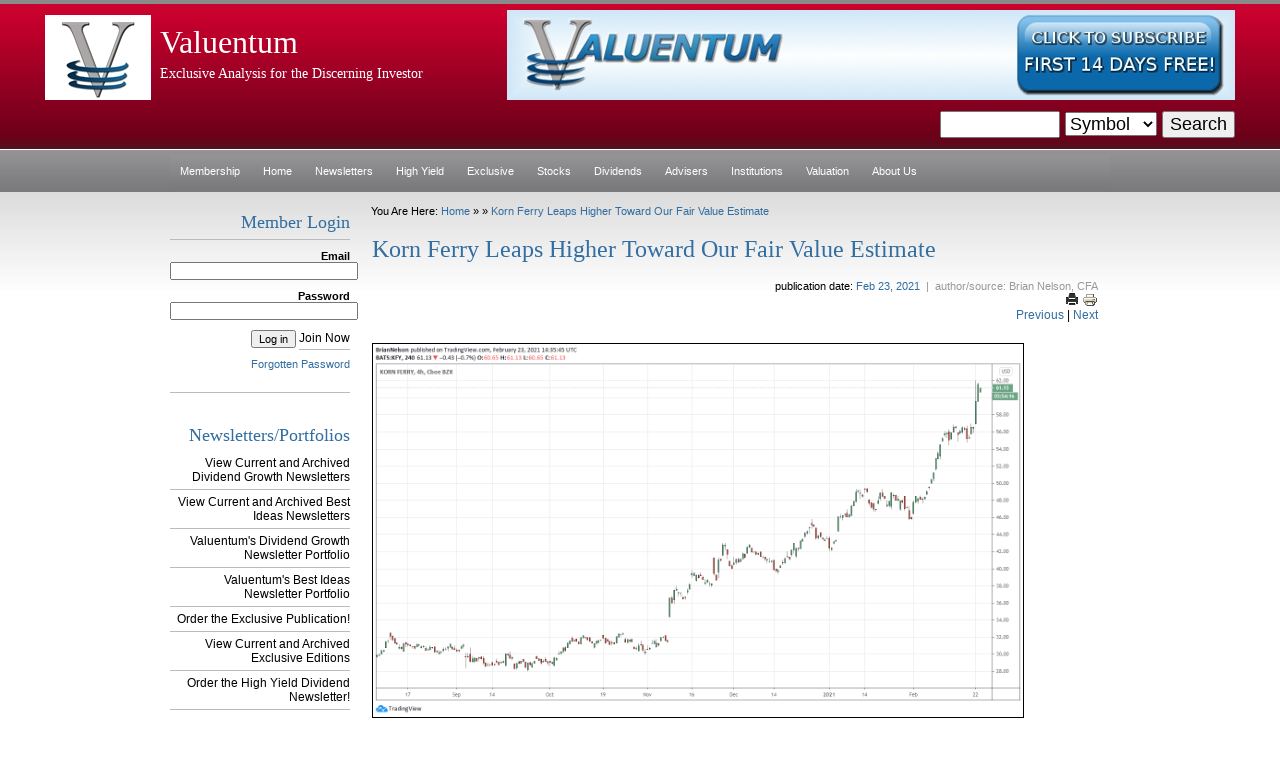

--- FILE ---
content_type: text/html
request_url: https://www.valuentum.com/articles/korn-ferry-leaps-higher-toward-our-fair-value-estimate
body_size: 9871
content:
<!DOCTYPE html PUBLIC "-//W3C//DTD XHTML 1.0 Transitional//EN"
        "http://www.w3.org/TR/xhtml1/DTD/xhtml1-transitional.dtd">
<!--SL-->
<html xmlns="https://www.w3.org/1999/xhtml" xml:lang="en" lang="en">
<head>
  <meta http-equiv="Content-Type" content="text/html;charset=utf-8" />
  <title>Korn Ferry Leaps Higher Toward Our Fair Value Estimate</title>
  <meta name="generator" content="Subhub - http://www.subhub.com" />
  <meta name="viewport" content="width=device-width, initial-scale=1, maximum-scale=1">
  <meta content="Valuentum Securities Inc." name="DC.creator" />
  <meta content="2021-02-23 14:34:57" name="DC.date.created" />
  <meta content="2021-02-23 14:34:57" name="DC.date.modified" />
  <meta content="SubHub Site" name="DC.type" />
  <meta content="text/html" name="DC.format" />
  <meta content="On December 11, 2020, we raised our fair value estimate of Korn Ferry to $66 per share and assigned it a 9 on the Valuentum Buying Index, one of the highest ratings on our system. Shares at the time were trading at ~$41 each. The company’s equity has surged in the past few weeks, with shares now trading hands at nearly $62 each. We still believe Korn Ferry’s stock has room to run higher, and the company will remain a holding in the Best Ideas Newsletter portfolio." name="description" />
  <meta content="adp,DLX,efx,hurn,jobs,kfy,man,nsp,payx,rhi,valuentum, Valuentum, Boeing, stock, equity, chart, market, finance, value, Seeking Alpha, investment, Warren Buffett, technical analysis, fundamental analysis, research, credit, securities, books, reviews, chicago, discounted cash flow, model" name="keywords" />
  <link rel="alternate" type="application/rss+xml" href="feed://www.valuentum.com/feed.rdf" title=" - recently updated articles" />

  <style type="text/css" media="all">@import url(/css/bootstrap_evo.css);</style>

  <style type="text/css" media="all">@import url(/css/ploneColumns.css);</style>
  <style type="text/css" media="screen">@import url(/css/plone.css);</style>
  <style type="text/css" media="all">@import url(/css/subHub.css?1768730418);</style>
    <style type="text/css" media="all">@import url(/design/templates/bb_0090_Red_Stripe/template.css);</style>
  
  <style type="text/css" media="all">#sh_logo {
									background:url(/design/sh_logo.jpg) no-repeat;
									}</style>

  <style type="text/css" media="all">@import url(/design/custom.css?1768730418);</style>
  <link rel="shortcut icon" href="/favicon.ico" type="image/x-icon" />

  <script language="javascript" type="text/javascript" src="/js/jquery.js"></script>
  <meta http-equiv="imagetoolbar" content="no" />
<!--<link href="http://vjs.zencdn.net/c/video-js.css" rel="stylesheet">
<script src="http://vjs.zencdn.net/c/video.js"></script>-->
<!--<link href="http://vjs.zencdn.net/c/video-js.css" rel="stylesheet">
<script src="http://vjs.zencdn.net/c/video.js"></script>-->

<!--BEGIN: Joan new media player-->
<!--<style type="text/css" media="all">@import url(/css/blue.monday/jplayer.blue.monday.css);</style>
<script language="javascript" type="text/javascript" src="/js/jquery.jplayer.min.js"></script>

<script type="text/javascript">
//<![CDATA[
   function js_videoPlayer (file, location) {
       jQuery('#jquery_jplayer_'+location).jPlayer({
          ready: function () {
             jQuery(this).jPlayer("setMedia", {
                m4v: file
              });
          },
          swfPath: '/images/swf',
          solution: 'flash, html',
          supplied: 'webmv, ogv, m4v',
          preload: 'metadata',
          volume: 0.8,
          muted: false,
          backgroundColor: '#000000',
          cssSelectorAncestor: '#jp_container_'+location,
          errorAlerts: false,
          warningAlerts: false
      });
      jQuery(this).jPlayer("pauseOthers");
   }
//]]>
</script>
-->
<!--End Joan-->
      <meta property="og:url" content="https://www.valuentum.com/articles/korn-ferry-leaps-higher-toward-our-fair-value-estimate" />
    <meta property="og:type" content="website" />
    <meta property="og:site_name" content="www.valuentum.com" />
    <meta property="og:title" content="Korn Ferry Leaps Higher Toward Our Fair Value Estimate" />
    <meta property="og:description" content="On December 11, 2020, we raised our fair value estimate of Korn Ferry to $66 per share and assigned it a 9 on the Valuentum Buying Index, one of the highest ratings on our system. Shares at the time were trading at ~$41 each. The company’s equity has surged in the past few weeks, with shares now trading hands at nearly $62 each. We still believe Korn Ferry’s stock has room to run higher, and the company will remain a holding in the Best Ideas Newsletter portfolio."/>
    <meta property="og:image" content="https://www.valuentum.com/custom/KFY_2_23_2021.png" />
      <meta name="google-site-verification" content="nKk8zZ5JckptaoFO7drGJgBy8_jHURJwc5lsOMFa9C0" />


<style>.featurepanel h2 {display:none;}
a.recent-articles-title h2 {display:block!important;}
img.teaserimg {display:block;}
#www_valuentum.articles img.teaserimg {display:none!important;}
</style>
<script type="text/javascript" src="/design/custom.js?b+1"></script>

  
  </head>

<body id="content__korn-ferry-leaps-higher-toward-our-fair-value-estimate" class="www_valuentum_com articles ">

<script type="text/javascript" src="/js/tooltips/wz_tooltip.js"></script>
<div id="outer_wrap">
  <div id="wrap">
    <div id="visual-portal-wrapper">
      
      <h1 id="portal-logo">
        <div id="sh_logo">
          <a href="/" id="headerhomelink"></a>
			<span href="/" id="template_header_text">
			<span></span>

				Valuentum
			</span>
                        <span href="/" id="template_tagline_text">
                        <span></span>
                                Exclusive Analysis for the Discerning Investor
                        </span>

        </div>
        <div id="header_html">
          <!--<div style="position: absolute; left: 500px; top: 40px;"><a href="/subscribe"><img src="/custom/valuentum082011.jpg" border="0" alt="ValuentumAd" width="367" height="110" /></a><br /></div>-->
<div style="position: absolute; right: -125px; top: 55px; width: 728px; padding:0">
<a href="/subscribe"><img src="/custom/Valuentum%20728x90-4.JPG" border="0" alt="ValuentumAd" width="728" height="90" /></a><br />
</div>
<div style="position: absolute; right: -125px; top: 140px;">
<form id="portlet-search" action="/search2" method="get">
<input type="text" class="searchtext" name="searchtext" size="10">
<select name="searchtype">
<option value="symbol">Symbol</option>
<option value="search">Keyword</option>
</select>
<input class="searchsubmit" type="submit" value="Search">
</form>
</div>
        </div>
      </h1>
      <div id="topnav">
                <ul id="portal-nav-1">
          
	<li class="plain" id="category_77">
                <a href="/categories/20110609_3">Membership</a>
	</li>
	<li class="plain" id="static_24">
                <a href="/">Home</a>
	</li>
	<li class="plain" id="category_3181">
                <a href="/categories/20121207">Newsletters</a>
	</li>
	<li class="plain" id="static_3438">
                <a href="https://www.valuentum.com/articles/Subscribe_Now_The_New_High_Yield_Dividend_Newsletter">High Yield</a>
	</li>
	<li class="plain" id="static_3308">
                <a href="http://www.valuentum.com/articles/20160505">Exclusive</a>
	</li>
	<li class="plain" id="category_74">
                <a href="/categories/20110609">Stocks</a>
	</li>
	<li class="plain" id="category_793">
                <a href="/categories/20111110">Dividends</a>
	</li>
	<li class="plain" id="category_1446">
                <a href="/categories/20120310">Advisers</a>
	</li>
	<li class="plain" id="category_511">
                <a href="/categories/20110811">Institutions</a>
	</li>
	<li class="plain" id="category_126">
                <a href="/categories/20110615">Valuation</a>
	</li>
	<li class="plain" id="category_20">
                <a href="/categories/about-us" class="last">About Us</a>
	</li>

        </ul>
              </div>
      <div id="columnswrapper">
        <table id="portal-columns" cellspacing="0" cellpadding="0">
          <tr>
            <td id="portal-column-one" valign="top">
              <div class="portlet login_block" id="portlet_20080620">
          <h5>
             Member Login
          </h5>

        <div class="portletBody">
            <div class="portletInnerBody">
<form action="//www.valuentum.com?action=login"
                  id="loginform"
                  name="loginform"
                  method="post">
                    <div class="field">
                        <label>Email
                       </label>
                        <br />
                        <input size="15" type="text" name="username" value=""/>
                    </div>
                    <div class="field">
                        <label>Password</label>
                        <br />
                        <input size="15" type="password" name="password" value=""  autocomplete="off"/>
                    </div>
                    <!-- <span id="rememberme">
                    <div class="field">
                        <input type="checkbox" name="rememberme"/><label>Remember Me</label>
                    </div>
                    </span> -->
                    <span class="formControls">
                        <input class="login" type="submit" name="submit" value="Log in" alt="Log in"/>
                    </span>
		    <span id="subscribe-renew-buttons">
                   <span class="nav-category">
                    <a href="/subscribe">Join Now</a><br/>
                   </span>
		  <div id="forgotton"> <a href="/password_reminder">Forgotten Password</a></div>
                </span>
                </form>

            </div>
        </div>
    </div>
    <div class="portlet menu_block" id="portlet_20110608_6">
  <h5>
    Newsletters/Portfolios
  </h5>

  <div class="portletBody">
	                <div class="nav-category" id="static_3355">
               <a href="http://www.valuentum.com/articles/20170101" >View Current and Archived Dividend Growth Newsletters</a>
        </div>
                <div class="nav-category nav-category-odd" id="article_801">
               <a href="/articles/20110927_1" >View Current and Archived Best Ideas Newsletters</a>
        </div>
                <div class="nav-category" id="static_3476">
               <a href="https://www.valuentum.com/articles/20120809_4" >Valuentum's Dividend Growth Newsletter Portfolio</a>
        </div>
                <div class="nav-category nav-category-odd" id="static_3477">
               <a href="https://www.valuentum.com/articles/20120809_3" >Valuentum's Best Ideas Newsletter Portfolio</a>
        </div>
                <div class="nav-category" id="static_3507">
               <a href="https://www.valuentum.com/articles/20160505" >Order the Exclusive Publication!</a>
        </div>
                <div class="nav-category nav-category-odd" id="static_3637">
               <a href="https://valuentumexclusive.wixsite.com/home" >View Current and Archived Exclusive Editions</a>
        </div>
                <div class="nav-category" id="static_3447">
               <a href="https://www.valuentum.com/articles/Subscribe_Now_The_New_High_Yield_Dividend_Newsletter" >Order the High Yield Dividend Newsletter!</a>
        </div>
          </div>
</div><div class="portlet html_block" id="portlet_20190318_2">
  <h5>
    Dividend Cushion
  </h5>
  <div class="portletBodyHTML">
<p><a href="https://www.valuentum.com/articles/20130528"><img src="/custom/Dividend_Cushion_image_3_15_2016.jpg" border="0" width="185" style="border: 1px solid black;" /></a></p>
<p><span style="color: #000080;"><a href="https://www.valuentum.com/articles/20130528"><span style="font-size: small; font-family: verdana, geneva; color: #000080;">Efficacy</span></a></span></p>
<p><span style="color: #000080;"><a href="https://www.valuentum.com/articles/20130704_1"><span style="font-size: small; font-family: verdana, geneva; color: #000080;">Calculation</span></a></span></p>
<p><span style="color: #000080;"><a href="https://www.valuentum.com/articles/A_New_Measure_of_Leverage_for_Dividend-Growth_and_Income-Oriented_Shareholders_One_That_Is_Dividend-Adjusted"><span style="font-size: small; font-family: verdana, geneva; color: #000080;">Dividend-Adjusted Leverage</span></a></span></p>
<p><span style="color: #000080;"><a href="/articles/20150506"><span style="font-size: small; font-family: verdana, geneva; color: #000080;">White Paper</span></a></span></p>
</div>
</div><div class="portlet menu_block" id="portlet_20111201">
  <h5>
    Stock Screens
  </h5>

  <div class="portletBody">
	                <div class="nav-category" id="static_3544">
               <a href="https://m.youtube.com/watch?v=EF9a5XuOu2w" >How to Filter Data in Microsoft Excel Like a Pro</a>
        </div>
                <div class="nav-category nav-category-odd" id="static_3504">
               <a href="https://www.valuentum.com/downloads/20170816_1/download" >Download Weekly Stock Screener (xls) -- login required</a>
        </div>
                <div class="nav-category" id="static_3510">
               <a href="https://www.valuentum.com/articles/20120806_1" >The Quarterly DataScreener</a>
        </div>
          </div>
</div><div class="portlet menu_block" id="portlet_20110608">
  <h5>
    Products & Tools
  </h5>

  <div class="portletBody">
	                <div class="nav-category" id="article_2423">
               <a href="/articles/20120806_1" >Financial Advisor (GOLD LEVEL) Publications</a>
        </div>
                <div class="nav-category nav-category-odd" id="blank_3187">
               <a href="http://www.valuentum.com/store/products/23" target="_blank">DCF Valuation Model Template</a>
        </div>
                <div class="nav-category" id="static_3565">
               <a href="https://www.amazon.com/Value-Trap-Theory-Universal-Valuation/dp/0998038490" >Order Value Trap</a>
        </div>
                <div class="nav-category nav-category-odd" id="static_3638">
               <a href="https://www.amazon.com/Value-Trap-Theory-Universal-Valuation/dp/0998038482" >Order Value Trap, second edition</a>
        </div>
          </div>
</div><div class="portlet html_block" id="portlet_20190318_1">
  <h5>
    Value Trap
  </h5>
  <div class="portletBodyHTML">
<p><a href="https://www.amazon.com/Value-Trap-Theory-Universal-Valuation/dp/0998038482/ref=sr_1_2?crid=3V3MAB5N2MH5&amp;dchild=1&amp;keywords=value+trap+theory+of+universal+valuation&amp;qid=1597066316&amp;sprefix=value+trap+theory%2Caps%2C159&amp;sr=8-2"><img src="/custom/Value_Trap_second_edition_cover.jpg" border="0" width="175" height="262" /></a></p>
<p><span style="color: #000080;" data-mce-mark="1"><a href="https://www.valuentum.com/store/products/45"><span style="font-size: small; font-family: verdana, geneva; color: #000080;" data-mce-mark="1">Order PDF Copy</span></a></span></p>
<p><span style="font-size: small; font-family: verdana, geneva; color: #000080;" data-mce-mark="1"><a href="https://www.amazon.com/Value-Trap-Theory-Universal-Valuation/dp/0998038482/ref=sr_1_2?crid=3V3MAB5N2MH5&amp;dchild=1&amp;keywords=value+trap+theory+of+universal+valuation&amp;qid=1597066316&amp;sprefix=value+trap+theory%2Caps%2C159&amp;sr=8-2"><span style="color: #000080;" data-mce-mark="1">Order Paperback Copy</span></a></span></p>
<p><a href="https://www.valuentum.com/articles/Watch_Valuentums_Presentation_on_Value_Trap_Now"><span style="font-size: small; font-family: verdana, geneva; color: #000080;" data-mce-mark="1"><span style="color: #000080;" data-mce-mark="1">Presentation</span></span></a></p>
<p><a href="https://booklife.com/project/value-trap-50447"><span style="font-size: small; font-family: verdana, geneva; color: #000080;" data-mce-mark="1"><span style="color: #000080;" data-mce-mark="1">BookLife Review</span></span></a></p>
<p><a href="https://www.blueinkreview.com/book-reviews/value-trap-theory-of-universal-valuation/"><span style="font-size: small; font-family: verdana, geneva; color: #000080;" data-mce-mark="1"><span style="color: #000080;" data-mce-mark="1">BlueInk Review</span></span></a></p>
<p><a href="https://www.forewordreviews.com/reviews/value-trap/"><span style="font-size: small; font-family: verdana, geneva; color: #000080;" data-mce-mark="1"><span style="color: #000080;" data-mce-mark="1">Foreword Review</span></span></a></p>
<p><a href="https://readersfavorite.com/book-review/value-trap"><span style="font-size: small; font-family: verdana, geneva; color: #000080;" data-mce-mark="1"><span style="color: #000080;" data-mce-mark="1">Readers' Favorite Review</span></span></a></p>
<p><a href="https://www.valuentum.com/articles/valuentum-wins-bronze-2021-axiom-business-book-awards"><span style="font-size: small; font-family: verdana, geneva; color: #000080;" data-mce-mark="1"><span style="color: #000080;" data-mce-mark="1">Axiom Bronze</span></span></a></p>
<p><a href="https://www.valuentum.com/articles/Praise_for_Value_Trap_Theory_of_Universal_ValuationAuthor_Brian_Nelson"><span style="font-size: small; font-family: verdana, geneva; color: #000080;"><span style="color: #000080;">Praise</span></span></a></p>
</div>
</div><div class="portlet menu_block" id="portlet_20170730">
  <h5>
    The Buying Index, VBI
  </h5>

  <div class="portletBody">
	                <div class="nav-category" id="static_3408">
               <a href="https://www.valuentum.com/articles/Value_and_Momentum_Within_Stocks_Too" >Value and Momentum Within Stocks, Too (2017)</a>
        </div>
                <div class="nav-category nav-category-odd" id="static_3407">
               <a href="https://www.valuentum.com/articles/20120528" >The Case for the Valuentum Style of Investing (2012)</a>
        </div>
                <div class="nav-category" id="static_3409">
               <a href="https://www.valuentum.com/articles/20130710_1" >Investing's Odd Couple: Value and Momentum (2013)</a>
        </div>
                <div class="nav-category nav-category-odd" id="static_3410">
               <a href="https://www.valuentum.com/articles/20110622" >Stock-Selection Methodology, the Valuentum Buying Index (2011)</a>
        </div>
                <div class="nav-category" id="static_3411">
               <a href="https://www.valuentum.com/articles/20141003_1" >Why Valuentum Buying Index Ratings Matter (2014)</a>
        </div>
          </div>
</div><div class="portlet html_block" id="portlet_20110701">
<div class="portletBodyHTML">
<!-- Begin Official PayPal Seal -->
<p><a href="https://www.paypal.com/us/verified/pal=info%40valuentum%2ecom" target="_blank"><img src="https://www.paypal.com/en_US/i/icon/verification_seal.gif" border="0" alt="Official PayPal Seal" width="127" height="126" /></a></p>
<!-- End Official PayPal Seal -->
</div>
</div>
            </td>
            <td id="midcol" valign="top">
              <div id="portal-column-content" class="">
                                                                                <div id="portal-breadcrumbs">
                  <span class="youarehere">You are here: </span><span class="home"><a href="/">Home</a></span>
                  				    <span class="parentcategory">&raquo; <a
                    href="/categories/"></a></span>
                                    <span class="this">&raquo; <a href="/articles/korn-ferry-leaps-higher-toward-our-fair-value-estimate">Korn Ferry Leaps Higher Toward Our Fair Value Estimate</a></span>
                </div>
                
                
                                                <div class="documentContent" id="region-content">
                  <a name="documentContent"></a>
                                                                                                                                                    <div>
                    <!-- JQuery Include ************************************************************************** -->
<!--Joan M. causing conflict with jPlayer because this is already loaded on index.html-->
<!--<script language="javascript" type="text/javascript" src="/js/jquery.js"></script>-->
<script language="javascript" type="text/javascript" src="/js/bbcode_toggle.js"></script>


<!-- System Messages ************************************************************************* -->

<!-- Article Topper Text ********************************************************************* -->

<!-- Article Title *************************************************************************** -->
	<h2 class="category-1  category-0" id="main-title">Korn Ferry Leaps Higher Toward Our Fair Value Estimate</h2>
<div align="right">
		<div id="pubdate" style="display:inline">
				publication date: <span>Feb 23, 2021</span>
		</div>
						<div id="divider" style="display:inline">
						&nbsp;|&nbsp;
				</div>
				<div id="source" style="display:inline">
						author/source: <span>Brian Nelson, CFA</span>
				</div>
		</div>
<!-- Publication Date & Author *************************************************************** -->
<div class="subhubDocumentActions" align="right">
<!-- Edit, Download, Print Icons ************************************************************* -->
        <div id="actions-container" >
                                    <a class="actions" target="_blank" href="/articles/korn-ferry-leaps-higher-toward-our-fair-value-estimate/print" title="Print"><i class="icon-print"></i>   <img src="/images/print_icon.gif" alt="Print" title="View a Printer Friendly version of this page, allowing you to print the page." /></a>
                    </div>
</div>

<!-- Next & Previous Links ****************************************************************** -->
<div class="paging-nav" align="right">
       		<a href="/articles/korn-ferry-beats-expectations-second-quarter">Previous</a>
        |
        	<a href="/articles/korn-ferry-ridiculously-underpriced-huge-market">Next</a><br>&nbsp</br>
    </div>

<!-- RSS & Media *************************************************************************** -->
<div id="documentContentInner" class="articleContentInner">
	<p><img src="/custom/KFY_2_23_2021.png" border="0" width="650" height="374" style="border: 1px solid black;" /></p>
<p><em><span style="font-size: small; font-family: verdana, geneva;"><strong>Image Shown:</strong> Korn Ferry's stock has surged since it registered a 9 on the Valuentum Buying Index. The company is also included as a holding in the Best Ideas Newsletter portfolio.</span></em></p>
<p><span style="font-size: small; font-family: verdana, geneva;"></span><span style="font-family: Verdana, sans-serif; font-size: 10pt;">Brian Nelson, CFA</span></p>
<p class="MsoNormal"><span style="font-size: 10.0pt; line-height: 107%; font-family: 'Verdana',sans-serif;">During the trading session Monday, February 22, Best Ideas Newsletter portfolio holding and 9-rated on the Valuentum Buying Index, Korn Ferry (<span style="color: #0000ff;"><a href="https://www.valuentum.com/search2?searchtext=kfy&amp;searchtype=symbol"><span style="color: #0000ff;">KFY</span></a></span>) jumped nearly 9% thanks to better-than-expected fiscal third-quarter 2021 results.</span></p>
<p class="MsoNormal"><span style="font-size: 10.0pt; line-height: 107%; font-family: 'Verdana',sans-serif;">Korn Ferry&rsquo;s fee revenue advanced 9% on a sequential basis as <span style="color: #800000;"><strong>the global consulting firm hauled in record operating income of $65.2 million, record adjusted EBITDA of $96.7 million, and record net income of $51.3 billion during the three months ended January 31, 2021.</strong></span> Here&rsquo;s what CEO Gary D. Burnison had to say in the press release:</span></p>
<p class="MsoNormal" style="margin-left: .5in;"><span style="font-size: 10.0pt; line-height: 107%; font-family: 'Verdana',sans-serif;">In a post-pandemic world, there will continue to be heightened demand for transformational consulting skills and expertise. The steps we have taken to evolve our business into a more efficient, profitable, growth-oriented organization have positioned Korn Ferry to provide our clients with unparalleled expertise, data, and innovation support. With people at the center of our strategy, we are achieving our growth objectives, delivering long-term value creation to shareholders and establishing Korn Ferry as the preeminent global organizational consultancy.</span></p>
<p class="MsoNormal"><span style="font-size: 10.0pt; line-height: 107%; font-family: 'Verdana',sans-serif;">Korn Ferry&rsquo;s fiscal year-to-date performance has suffered as a result of the COVID-19 outbreak, but its earnings power shined through in the fiscal third-quarter 2021 report. <span style="color: #800000;"><strong>Diluted earnings per share ($0.94) and adjusted diluted earnings per share ($0.95) during the quarter were the highest ever. </strong></span>The company&rsquo;s operating margin came in at 13.7% during the fiscal third-quarter 2021 period, more than doubling the mark from the year-ago period. </span></p>
<p class="MsoNormal"><span style="font-size: 10.0pt; line-height: 107%; font-family: 'Verdana',sans-serif;">The changing needs of organizations in a post-COVID world (accelerated digital transformations, social change, and increased emphasis on ESG issues) coupled with the cost-structure adjustments pursued during the past few quarters should allow Korn Ferry to continue to post impressive results. For the fiscal fourth quarter 2021, fee revenue is expected in the range of $475-$500 million, while diluted earnings per share is targeted in the range of $0.95-$1.05 per share. </span></p>
<p class="MsoNormal"><span style="font-size: 10.0pt; line-height: 107%; font-family: 'Verdana',sans-serif;"><span style="color: #800000;"><strong>The bottom-line performance for the current quarter may set another record high for the company, and the levels look sustainable</strong></span> given expectations for heightened levels of profitability. Here&rsquo;s what management had to say on the fiscal third-quarter 2021 conference call:</span></p>
<p class="MsoNormal" style="margin-left: .5in;"><span style="font-size: 10.0pt; line-height: 107%; font-family: 'Verdana',sans-serif;">If you go back prior to the pandemic, <span style="color: #800000;"><strong>we were essentially a $2 billion business with an adjusted EBITDA margin of around 15% to 16%.</strong> </span>As we return to the, pre pandemic levels of fee revenue, our business will benefit from previously mentioned structural changes, and we're going to add around 200 basis points to our adjusted EBITDA margin. And as a result, <span style="color: #800000;"><strong>we expect near term consolidated margins beyond the fourth quarter to range from 17% to 18%.</strong></span> </span></p>
<p class="MsoNormal"><strong><span style="font-size: 10.0pt; line-height: 107%; font-family: 'Verdana',sans-serif;">Concluding Thoughts</span></strong></p>
<p class="MsoNormal"><span style="font-size: 10.0pt; line-height: 107%; font-family: 'Verdana',sans-serif;">On December 11, 2020, we raised our fair value estimate of Korn Ferry to $66 per share and assigned it a 9 on the Valuentum Buying Index, one of the highest ratings on our system. Shares at the time were trading at ~$41 each. The company&rsquo;s equity has surged in the past few weeks, with shares now changing hands at $60+ each. <span style="color: #800000;"><strong>We still believe Korn Ferry&rsquo;s stock has room to run higher, and the company will remain a holding in the Best Ideas Newsletter portfolio.</strong></span></span></p>
<p class="MsoNormal"><span style="font-size: 10pt; line-height: 107%; font-family: Verdana, sans-serif; color: #0000ff;"><a href="https://www.valuentum.com/downloads/20201212/download"><span style="color: #0000ff;">Korn Ferry&rsquo;s 16-page Stock Report (pdf) &gt;&gt;</span></a></span></p>
<p class="MsoNormal"><em><span style="font-size: 10.0pt; line-height: 107%; font-family: 'Verdana',sans-serif;">Tickerized for KFY, ADP, DLX, EFX, JOBS, MAN, NSP, PAYX, RHI, HURN</span></em></p>
<div align="center" style="font-family: Verdana, Geneva, Arial, Helvetica, sans-serif; color: #800000; font-size: 16pt; text-align: center;"><span style="text-decoration-line: underline;"><strong>It's Here!&nbsp;</strong></span></div>
<div align="center" style="font-family: Verdana, Geneva, Arial, Helvetica, sans-serif; font-size: 14pt; text-align: center;"><strong>The Second Edition of&nbsp;<em>Value Trap</em>!&nbsp;<a href="https://www.amazon.com/Value-Trap-Theory-Universal-Valuation/dp/0998038482" target="_blank" style="color: blue; text-decoration-line: none; background-color: transparent;">Order today!</a></strong></div>
<div align="center" style="font-family: Verdana, Geneva, Arial, Helvetica, sans-serif; font-size: 16pt; text-align: center;"><strong><img src="https://mlsvc01-prod.s3.amazonaws.com/f87fbd1a201/6c234260-6762-4a51-90ca-c3f83eb9009e.jpg" border="0" hspace="5" vspace="5" width="505" name="ACCOUNT.IMAGE.813" style="height: auto; border-width: initial; border-style: none; vertical-align: middle;" /></strong></div>
<div align="center" style="font-family: Verdana, Geneva, Arial, Helvetica, sans-serif; font-size: 16pt; text-align: center;">-----</div>
<div align="center" style="font-family: Verdana, Geneva, Arial, Helvetica, sans-serif; font-size: 16pt; text-align: center;">
<div align="center" style="font-size: 16pt;">
<div align="center" style="font-family: Verdana, Arial; font-size: 12.144px; text-align: left;"><em style="color: #ffffff; font-family: verdana, geneva; font-size: small;">---</em></div>
<div align="center" style="font-family: Verdana, Arial; font-size: 12.144px; text-align: left;"><em><span style="font-size: small; font-family: verdana, geneva;" data-mce-mark="1"><span style="font-family: Verdana, Geneva, Arial, Helvetica, sans-serif;" data-mce-mark="1"></span></span></em></div>
<div align="center" style="font-family: Verdana, Arial; font-size: 12.144px; text-align: left;"><em><span style="font-size: small; font-family: verdana, geneva;" data-mce-mark="1"><span style="font-family: Verdana, Geneva, Arial, Helvetica, sans-serif;" data-mce-mark="1">Valuentum members have access to our 16-page stock reports, Valuentum Buying Index ratings, Dividend Cushion ratios, fair value estimates and ranges, dividend reports and more. Not a member?&nbsp;<span style="color: #0000ff;" data-mce-mark="1"><a href="https://www.valuentum.com/subscribe" style="color: #326ea1; text-decoration-line: none; background-color: transparent;"><span style="color: #0000ff;" data-mce-mark="1">Subscribe today</span></a></span>. The first 14 days are free.</span></span></em></div>
<div align="center" style="font-family: Verdana, Arial; font-size: 12.144px; text-align: left;"><span style="color: #ffffff;" data-mce-mark="1"><em><span style="font-size: small; font-family: verdana, geneva;" data-mce-mark="1"><span style="font-family: Verdana, Geneva, Arial, Helvetica, sans-serif;" data-mce-mark="1">---</span></span></em></span></div>
<div align="center" style="font-family: Verdana, Arial; font-size: 12.144px; text-align: left;"><em><span style="font-size: small; font-family: verdana, geneva;" data-mce-mark="1">Brian Nelson owns shares in SPY, SCHG, QQQ, and IWM. Some of the other securities written about in this article may be included in Valuentum's simulated newsletter portfolios. Contact Valuentum for more information about its editorial policies.</span></em></div>
</div>
</div>
</div>

<!-- Artice Summary ************************************************************************ -->

<!-- Related Articles ********************************************************************* -->

<!-- Comments **************************************************************************** -->
        		<div  id="article_comment_holder" class="featurepanel comment_holder">
    	    	        	        	    
	<h2>3 Comments Posted <small><a href="#addcomment">Leave a comment</a></small></h2>
			<form method="post" action="">
			<input type="hidden" name="commentid" value="1852"/>
			<dl class="nonadmincomment">
				<dt>
											<span class="name-container">Mike Russo</span>
						                        	<span class="city-container">(WYOMISSING)</span>
                        					
										<br/>
					<span class="cat-view-article-date"> </span>
				</dt>
				<dd class="link cat-teaser">
					<span>Glad I picked some up around $45.  Thanks again!!</span>
				</dd>
			 </dl>
		</form>
			<form method="post" action="">
			<input type="hidden" name="commentid" value="1854"/>
			<dl class="nonadmincomment">
				<dt>
											<span class="name-container">Ken Cavalluzzo</span>
						                        	<span class="city-container">(DOYLESTOWN)</span>
                        					
										<br/>
					<span class="cat-view-article-date"> </span>
				</dt>
				<dd class="link cat-teaser">
					<span>Great job!</span>
				</dd>
			 </dl>
		</form>
			<form method="post" action="">
			<input type="hidden" name="commentid" value="1855"/>
			<dl class="nonadmincomment">
				<dt>
											<span class="name-container">David Gerczak</span>
						                        	<span class="city-container">(Appleton)</span>
                        					
										<br/>
					<span class="cat-view-article-date"> </span>
				</dt>
				<dd class="link cat-teaser">
					<span>You crushed in on this call, well done. </span>
				</dd>
			 </dl>
		</form>
	    <div class="spacer">&nbsp;</div>
    	<a name="addcomment"></a>
		<form id="commentsform" method="post" action="">
			<h3>Add a comment:</h3>
			<p><a href="/static/login">Sign in</a> to comment on this entry. (Required)</p>
		</form>
	</div>
    
<!-- Artice Footer *********************************************************************** -->
    <br/>
    <div id="article-footer">
    	<div><span style="font-size: 8pt;" data-mce-mark="1"><span style="font-size: 8pt;" data-mce-mark="1">-------------------------------------------------</span></span></div>
<div><span style="font-size: 8pt;"></span><span style="font-size: 8pt;"><span style="font-size: xx-small;">The High Yield Dividend Newsletter, Best Ideas Newsletter, Dividend Growth Newsletter, Valuentum Exclusive publication, ESG Newsletter, and any reports, data and content found on this website are for information purposes only and should not be considered a solicitation to buy or sell any security. Valuentum is not responsible for any errors or omissions or for results obtained from the use of its newsletters, reports, commentary, data or publications and accepts no liability for how readers may choose to utilize the content. Valuentum is not a money manager, is not a registered investment advisor, and does not offer brokerage or investment banking services. The sources of the data used on this website and reports are believed by Valuentum to be reliable, but the data&rsquo;s accuracy, completeness or interpretation cannot be guaranteed. Valuentum, its employees, and independent contractors may have long, short or derivative positions in the securities mentioned on this website. The High Yield Dividend Newsletter portfolio, ESG Newsletter portfolio, Best Ideas Newsletter portfolio and Dividend Growth Newsletter portfolio are not real money portfolios. Performance, including that in the Valuentum Exclusive publication and additional options commentary feature, is hypothetical and does not represent actual trading. Actual results may differ from simulated information, results, or performance being presented. For more information about Valuentum and the products and services it offers, please contact us at <a href="mailto:info@valuentum.com">info@valuentum.com</a><span style="font-size: xx-small;">.</span><br /></span></span></div>
    </div>

<!-- Text Wigets ************************************************************************* -->

<!-- Artice Previous & Next ************************************************************** -->
<div id="bottom-nav-container">
    <div class="paging-nav" align="right">
                	<br>&nbsp</br> <a href="/articles/korn-ferry-beats-expectations-second-quarter">Previous</a>
                |
                	<a href="/articles/korn-ferry-ridiculously-underpriced-huge-market">Next</a>
                <br/><br/>
    </div>
    <div id="back-to-top"><br>&nbsp</br><a href="#">Back to top</a></div>
</div>
                  </div>
                </div>
              </div>
            </td>
                      </tr>
        </table>
      </div>
      <div id="bottomnav">
                <ul id="portal-nav-2">
          
	<li class="plain" id="static_26">
                <a href="/">Home</a>
	</li>
	<li class="plain" id="category_21">
                <a href="/categories/about-us">About Us</a>
	</li>
	<li class="plain" id="category_104">
                <a href="/categories/20110613">Disclaimer</a>
	</li>
	<li class="plain" id="category_204">
                <a href="/categories/20110624">Advertise</a>
	</li>
	<li class="plain" id="static_3344">
                <a href="http://www.valuentum.com/categories/20110609_2" class="last">Careers</a>
	</li>

        </ul>
              </div>
      <div id="portal-footer">
        <div id="footerlinks">
          <span id="footer-contact"><a href="/contact">Contact</a></span>
          <span id="footer-sitemap"><a href="/sitemap">Sitemap</a></span>
                    <span id="footer-login"><a href="/static/login">Login</a></span>
                              <span id="footer-subscribe"> <a href="/subscribe">Join Now
            </a></span>
                    <span id="footer-rss"><a href="http://www.valuentum.com/feed.rdf">RSS</a></span>
          <span id="footer-termsandconditions"><a href="/static/termsandconditions">Terms &amp; Conditions</a></span>
          <span id="footer-privacypolicy"><a href="/static/privacypolicy">Privacy Policy</a></span>
        </div>
         <span id="footer-logged-user" class=""></span>
        <div id="copyrightmessage">Copyright 2011-2023
Valuentum Securities Inc  <span id="powered"> - Powered by <a href="http://www.subhub.com" target="_blank">SubHub - Membership Site Software</a></span></div>
      </div>
    </div>
  </div>
</div>
<div id="text_body_tag"><script>
$(function() {
if ($('.articles').length) {
 if ($('.is_member').length < 1) { 
   $('#teaser>a>img').css('display','none') 
 }
}
});
</script></div>



<script src="/js/bootstrap-transition.js"></script>
<script src="/js/bootstrap-alert.js"></script>
<script src="/js/bootstrap-modal.js"></script>
<script src="/js/bootstrap-dropdown.js"></script>
<script src="/js/bootstrap-scrollspy.js"></script>
<script src="/js/bootstrap-tab.js"></script>
<script src="/js/bootstrap-tooltip.js"></script>
<script src="/js/bootstrap-popover.js"></script>
<script src="/js/bootstrap-button.js"></script>
<script src="/js/bootstrap-collapse.js"></script>
<script src="/js/bootstrap-carousel.js"></script>
<script src="/js/bootstrap-typeahead.js"></script>

<script type="text/javascript" src="/js/touchscreen.js"></script>
</body>
</html>

--- FILE ---
content_type: text/css
request_url: https://www.valuentum.com/css/subHub.css?1768730418
body_size: 5141
content:
/*
 *  This is the file where you put your CSS changes. 
 *  You should preferrably use this and override the 
 *  relevant properties you want to change here instead 
 *  of customizing plone.css to survive upgrades. Writing
 *  your own plone.css only makes sense for very heavy 
 *  customizations. Useful variables from Plone are 
 *  documented at the bottom of this file.
 *
 *  -- Alexander Limi, http://www.plonesolutions.com
 */
 
/*  (do not remove this :) */
/*  (not this either :) */
/*  */
/*  */

pre {
  white-space: normal;
}

.warning {
    color: red;
}

.public {
    color: green;
}
.disabled {
    color: red;
}
.pending {
    color: #FFA500;
}
.membersonly {
    color: blue;
}
.workingcopy {
    color: #FFA500;
}
.private {
    color: red;
}

ol {
  padding-left:10px;
}

.nav-category {
    font-weight: bold;
    padding-top: 3px;
    padding-bottom: 3px;
    padding-left: 0px;
}

.nav-article {
    padding-top: 3px;
    padding-bottom: 3px;
    padding-left: 0px;
}

         
body {
   background-color: #ffffff;
  text-align:center;
}

#new-portal-globalnav { position: relative; height: 34px; width: 100%; background: url(/images/admin_icons/new_admin_bg.jpg) repeat-x top left; }

	#new-portal-globalnav ul { list-style: none; width: 940px; margin: 0 auto; postion: relative; }

 	#new-portal-globalnav ul li { float: left; width: 130px; margin: 6px 0 0 0; border-right: 1px solid #DDD; border-left: 1px solid #999; line-height: 2em; }

	#new-portal-globalnav ul #cp_icon { border-left: none; }

	#new-portal-globalnav ul #set_icon { border-right: none; }

	#new-portal-globalnav ul li a { color: #000; text-decoration: none; font-weight: bold; font-size: 12px !important; padding: 5px 0 5px 26px; }

	#new-portal-globalnav ul li a:hover { text-decoration: none; color: #FFF !important; }

		#new-portal-globalnav ul #cp_icon a { background: url(/images/admin_icons/cp_icon.gif) no-repeat left center; }

		#new-portal-globalnav ul #art_icon a { background: url(/images/admin_icons/art_icon.png) no-repeat left center; }

		#new-portal-globalnav ul #cat_icon a { background: url(/images/admin_icons/cat_icon.png) no-repeat left center; }

		#new-portal-globalnav ul #nav_icon a { background: url(/images/admin_icons/nav_icon.png) no-repeat left center; }

		#new-portal-globalnav ul #des_icon a { background: url(/images/admin_icons/des_icon.png) no-repeat left center; }

		#new-portal-globalnav ul #mem_icon a { background: url(/images/admin_icons/mem_icon.png) no-repeat left center; }

		#new-portal-globalnav ul #set_icon a { background: url(/images/admin_icons/set_icon.png) no-repeat left center; }



#visual-portal-wrapper {
    margin:0 auto 0 auto;
    /*border: 1px solid red;*/
    width: 732px;
    margin-top:10px;
    text-align:left;

}

body.kupu {
   text-align:left;
   line-height: 1.5em;
}

#portal-globalnav {
    background-color:#ebebeb;
    border: 1px solid #ccc;
    border-left: 1px solid #000;
    border-right: 1px solid #000;
    color: #fff;
    text-align: center;
}

ul#portal-globalnav li.plain a,
ul#portal-globalnav li.selected a
{
    font-weight:bold;
    border-bottom: none;
}

ul#portal-globalnav li.plain a:link,
ul#portal-globalnav li.plain a:visited,
ul#portal-globalnav li.plain  a:active,
ul#portal-globalnav li.selected a:link,
ul#portal-globalnav li.selected a:visited,
ul#portal-globalnav li.selected a:active
{
    color: #999;
    background-color: #fff;
    text-decoration: none;
    margin: 0px;
}

ul#portal-globalnav li.plain a:hover,
ul#portal-globalnav li.selected a:hover
{
    text-decoration: underline;
    color: #999;
    background-color: #d7d7d7;
}


ul#portal-nav-1 li, ul#portal-nav-2 li {
    
    display: inline;
}      

#portal-nav-1, #portal-nav-2 {
    /*border: 1px solid black;*/
    margin-left:0px;
    margin-top:0px;
    padding: 3px;
    text-align:center;
}

#portal-nav-1 a, #portal-nav-2 a {
    text-decoration: none;
    font-weight: bold;
    padding-right: 5px;
    padding-left: 5px;
}


#portal-nav-1 {
    background-color: #ccc;
    border-left: 1px solid #000;
    border-right: 1px solid #000;
    
}

#portal-nav-2 {
    background-color: #ccc;
    border-left: 1px solid #000;
    border-right: 1px solid #000;
    
}

#portal-nav-1 a {
    border-right: 1px solid #fff;
    color: #fff;
}

#portal-nav-1 a.last, #portal-nav-2 a.last {
   border-right:none;
}

a.homelink {text-transform:lowercase}
a.boldlink {font-weight:bold}

#portal-nav-2 a {
    border-right: 1px solid #fff;
    color: #fff;
}

#portal-nav-2 a {
    color: #fff;
}



table#portal-columns {
    border: 1px solid #000;
    margin:0px;
    background-color: #fff;
}

table#portal-columns #portal-column-one {
    width: 148px;
    background-color: #FFFFFF;
}

table#portal-columns #midcol {
    border-left: 1px solid #000;
    width: auto;
    /*border-right: 1px solid #036;*/
}

table#portal-columns #portal-column-two {
    border-left: 1px solid #000;
    width: 148px;
    background-color: #FFFFFF;
}

h1#portal-logo {
     background-color: transparent;
     margin: 0px;
     border-top: 1px solid #000;
     border-left: 1px solid #000;
     border-right: 1px solid #000;
}
#portal-logo {
  height: 103px;
}
h1#portal-logo a#headerhomelink {
  display: block;
  position: relative !important;
  width: 100%;
  height: 100% !important;
}
.portletBody {
    border: none;
    width: 100%;
    padding-top:0px;
    padding-left:0px;
    padding-bottom:2px;
    background-color: #FFFFFF;
    border-bottom: 1px solid #ccc;
}

.portletBody .nav-category{
   padding-left:5px;
}

.portletInnerBody {
   padding-left:5px;
}

div.portlet h5 {
   display: block;
   background-color: #ccc;
   padding: 0em 0em 0em 0em; /*to reset previuously applied*/
   padding-bottom:5px;
   padding-top:3px;
   overflow: hidden;
   /*width: 203px;*/
   font-weight: bold;
   color: #000000;
   border: none;
   margin: 0px;
   padding-left:5px;
}

.portlet {
    width:148px;
}

#portal-footer {
     background-color: transparent;
     border:none;
     border-left: 1px solid #000;
     border-right: 1px solid #000;
     border-bottom: 1px solid #000;
          margin-top:0px;
}

#footerlinks span {
   padding: 0px 12px;
}

.related-articles-container {
     border: 1px solid #ccc;
     padding:10px;
}

ul.related-articles {
     list-style: none;
     list-style-image:none;
     margin-left:0px;
     padding-left:0px;
}

#sitemap ul {
     font-weight:bold;
     list-style:none;
     list-style-image:none;
}

#sitemap ul ul {
     font-weight: normal;
     list-style-type: square;
}

table.listing, table.listing td {
  border-color:#fff;
  font-size:100%;
  padding:0px;
}

.helppanel {
  border: 2px solid #DDBBCC;
  padding: 5px;
  background-color: #FFDDCC;
    border-left: 1px solid #000;
    border-right: 1px solid #000;
}

.helppanel h5{

}

.helpbody {
  margin: 5px;
}

.subhub-default-icon {
   width: 56px;
   height: 56px;
   background-image: url(/images/subhub-large-document_icon.gif);
}

.subhub-large-folder_icon {
   background-image: url(/images/subhub-large-folder_icon.gif); 
}


.subhub-large-settings_icon {
    background-image: url(/images/subhub-large-settings_icon.gif);
}

.subhub-large-user {
     background-image: url(/images/subhub-large-member_icon.gif);
}

#subhub-large-portal_memberdata {
     background-image: url(/images/subhub-large-members_icon.gif);
}

.subhub-large-image_folder_icon {
    background-image: url(/images/images_folder_icon.gif);
}


.schemataTabs {
    background-color: transparent;
   /* border-collapse: collapse;*/
   /* padding-left: 1em;*/
   line-height: 30px;;
    margin-top: 1em;
    margin-left: 0;
    /*white-space: nowrap;*/
   /* list-style: none;*/
    border: 1px solid #8cacbb;
    border-top-width: 0px;
    border-left-width: 0px;
    border-right-width: 0px;
    width:500px;
}
/*.schemataTabs li {
    display: inline;
}*/
.schemataTabs a {
    background-color: transparent;
    border: 1px solid #8cacbb;
    border-style: solid;
    color: #436976;
   /* height: auto; */
   /* margin-right: 0.5em;*/
   /* padding: 1.5em 1.5em 1.5em 1.5em;*/
   /* line-height: normal; */
    padding-right:4px;
    /*padding-left:5px;*/
    /*width:100px;*/
    text-decoration: none;
    text-transform: lowercase;
   /* z-index: 1;*/
   white-space: nowrap;
   /*margin-bottom:1em;*/
   /*display:block;*/
   margin-left:0px;
   margin-right:10px;
   /* margin-bottom:5px; */
   /*margin-top:5px;*/
}
.schemataTabs .selected a:link,
.schemataTabs .selected a:visited,
.schemataTabs .selected a:active  {
    background-color: #dee7ec;
   /* border-bottom: #dee7ec 1px solid;*/
    color: #436976;
}
.schemataTabs  a:hover {
    background-color: #dee7ec;
    color: #436976;
}
/* Used to special case Title in base_view and base_edit*/
div#titleDiv input{
   width:400px 
}

div#titleDiv .field {
   width:415px !important;
}

#newspaper-main-img {
   padding-right: 10px;
   padding-top: 10px;
}

.contentActions li {
   display: block;
   width: 160px;
}

.menuPosition a {
   display: block;
   width: 150px;
}

body.kupu {
    background-color: white !important;
    background-image: none !important;
}

#benefits-portlet {
   padding-left:5px;
   padding-right: 5px;
}
/*
#kupu-linkdrawer h1 {
   display:none;
}
*/


#kupu-linklibdrawer-button, #kupu-imagelibdrawer-button, .kupu-logo {
   display:none;
}


#kupu-linkdrawer-type-select-wrapper {
   margin-top:10px;
}

.subhubUnauthorised {
   padding:5px;
   margin-bottom:10px;
   border: 1px solid red;
}

.field {
   /*position:relative;*/
   /*border:1px solid gray;*/
}

.field textarea {
   width:92%;
}

.help-toggle {
  position:absolute;
  top:0;
  right:0;
}

.formHelp {
   display:none;
   width:90%;
}

#contact-form textarea {
   width:250px;
}

#login-and-benefits .portletBody {
   background-color:transparent;
   border-bottom: none;
}

#login-and-benefits .portlet h5 {
   background-color:transparent;
   color: black;
}

#subscribe-renew-buttons {
   margin-top:8px;
}

div.subhub-emphasis{
   font-style: italic;
}

body#publichomepage .subhubDocumentActions, body#membershomepage .subhubDocumentActions {
   display:none;
}

/* this picks up links embedded in article templates etc */
td a, td a:visited {
    color: #436976;
    background-color: transparent;
    text-decoration:none;
}

.link-external {
    background-image: none;
    padding: 0px 0px 0px 0px;
}

.image-left {
    float:left;
    margin-right:10px;
    margin-bottom:10px;
}

div#source, div#pubdate, div#divider {
   font-size:0.9em;
   color:#999;
}

#main-login-form div.formHelp {
   display:block;
}

#bottom-nav-container .paging-nav {
   float:right;
}

#back-to-top {
   float:left;
}


form#portlet-search {
   padding-top:10px;
   padding-bottom:10px;
}

#portal-breadcrumbs {
   padding:0px;
   padding-left:5px;
   padding: 0em 1em 1em 1em !important;
   border:none;
}

#filter-table td {
/*   vertical-align:text-top; */
}


.field label {
   color:black;
}

/* Admin Page Start */
.subhub-default-icon {
width:45px;
height:45px;
background-image:url(/images/icon-articles.gif);
}
#subhub-large-publichomepage {
background-image:url(/images/icon-publichomepage.gif);
}
#subhub-large-membershomepage {
background-image:url(/images/icon-membershomepage.gif);
}
#subhub-large-database {
background-image:url(/images/icon-database.gif);
}
#subhub-large-articles {
background-image:url(/images/icon-articles.gif);
}
#subhub-large-categories {
background-image:url(/images/icon-categories.gif);
}
#subhub-large-portlets {
background-image:url(/images/icon-portlets.gif);
}
#subhub-large-events {
background-image:url(/images/icon-events.gif);
}
#subhub-large-downloads {
background-image:url(/images/icon-downloads.gif);
}
#subhub-large-forums {
background-image:url(/images/icon-forums.gif);
}
#subhub-large-images {
background-image:url(/images/icon-images.gif);
}
#subhub-large-portal_memberdata {
background-image:url(/images/icon-portal_memberdata.gif);
}
#subhub-large-settings {
background-image:url(/images/icon-settings.gif);
}
#subhub-large-portal_subhubpaymenttool {
background-image:url(/images/icon-portal_subhubpaymenttool.gif);
}


.contentViews {
border-color: red;
}
.contentViews li a {
border: 1px solid red;
color: red;
}
.contentViews li a:hover {
background-color: red;
color: white;
border-color: red;
}
.contentViews .selected a {
background-color: red;
color: white;
border-color: red;
}
.contentActions {
background-color: red;
border-color: red;
}
.contentActions a {
color: white;
}
.contentActions .actionMenu {
border: 1px solid red;
background-color:white;
}
.actionMenu li a {
color: red;
}
.actionMenu li a:hover {
background-color: red;
color: white;
}
.actionMenu .actionSeperator a {
border-top: 1px solid red;
}
.contentActions ul,
.contentActions li {
border-color: red;
color: red;
}
.documentEditable .documentContent {
border: 1px solid red;
}
/*fieldset {
border: 1px solid red;
}*/
.fieldset envelope {
   border: 3px solid grey;
}

.listing th {
background-color: #a5a5a5;
border-color: #808080;
}
/* Admin Page End */



/*  */

/* DOCUMENTATION ON PRE-DEFINED PROPERTIES FROM PLONE */

 /* You can insert colors and other variables from Plone's 
    base_properties by doing:
    
    & dtml-variableName ; (without the spaces, excluded here to not make it render)
    
    Example:
    
    myLink {
        color: & dtml-fontColor ;   (again, without the spaces)
    }
 
   This means you can generate your own elements that use Plone's defaults,
   and respect any customizations people have done. See base_properties for
   the default values.
 
   These are the available properties:
   
   logoName - the file name of the portal logo. 
   
   fontFamily - the font family used for all text that is not headers
   
   fontBaseSize - the base font size that everything is calculated from
   
   fontColor - the main font color
   
   backgroundColor - the background color 
   
   linkColor - the color used on normal links

   linkActiveColor - color used on active links

   linkVisitedColor - color used on visited links
   
   borderWidth - the width of most borders in Plone
   
   borderStyle - the style of the border lines, normally solid
   
   borderStyleAnnotations - style of border lines on comments etc
   
   globalBorderColor - the border color used on the main tabs, the portlets etc
   
   globalBackgroundColor - background color for the selected tabs, portlet headings etc
   
   globalFontColor - the color of the font in the tabs and in portlet headings
   
   headingFontFamily - font family for h1/h2/h3/h4/h5/h6 headlines.
   
   headingFontBaseSize - the base size used when calculating the different headline sizes
   
   contentViewBorderColor - the content view tabs border color
   
   contentViewBackgroundColor - the content view tabs background color
   
   contentViewFontColor - the font color used in the content view tabs
   
   textTransform - whether to lowercase text in portlets, tabs etc.
   
   evenRowBackgroundColor - the background color of even rows in listings
   
   oddRowBackgroundColor - the background color of even rows in listings
   
   notifyBorderColor - border color of notification elements like the status message, the calendar focus
   
   notifyBackgroundColor - background color of notification elements like the status message, the calendar focus
   
   discreetColor:string=#999999
   helpBackgroundColor:string=#ffffe1
 
 */

.calendar h1 {
  text-align: center;
}

.calendar_month {border: 1px solid #000; border-collapse: collapse;}
.calendar_month td {border: 1px solid #000;}

.calendar_month th {
  height: 25px;
  width: 25px;
}

.eventsportlet .portletBody{
  text-align: center;
  width: 95%;
}
.eventsportlet .calendar {
  border: 1px solid white;
  text-align: center;
  font-size: 9px;
}
.eventsportlet .calendar th {
  text-decoration: underline;
  font-size: 9px;
}
.eventsportlet .calendar td a {
  background-color: black;
  color: white;
  padding: 0px;
  border: 1px solid white;
    font-size: 9px;
}
.eventsportlet .calendar-month a {
  font-size: 12px !important;
}


/* forum */
dl.admincomment {
  background-color: #cccccc;
}

/* document icons */
.documenticon1 {
  background: #ffffff url(/images/document_icon.gif) no-repeat !important;
  padding-right: 12px;
}
.documenticon2 {
  background: #ffffff url(/images/icon_premium_content.gif) no-repeat;
  padding-right: 12px;
}


/* forum bbcode */

ul.bb-list-unordered { }
ol.bb-list-ordered { }
ol.bb-list-ordered-d { list-style-type:decimal; }
ol.bb-list-ordered-lr { list-style-type:lower-roman; }
ol.bb-list-ordered-ur { list-style-type:upper-roman; }
ol.bb-list-ordered-la { list-style-type:lower-alpha; }
ol.bb-list-ordered-ua { list-style-type:upper-alpha; }
ol.bb-listitem { }

.bb-code,
.bb-php {
  border: 1px solid black;
  padding: 10px;
  font-family: Courier;
  white-space: nowrap;
}

.bb-quote {
  border: 1px solid black;
  padding: 10px;
}

.bb-email { }
.bb-url { }

.bb-image {
  border-width: 0;
  border-style: none;
}

/* fix disappearing content in IE*/
#region-content {
  border: 1px solid #ffffff;
}

/*A divider whith text */
.dividingHeader {
        font-size:16px;
        font-weight:bold;
        padding:3px;
        border:solid 1px #D8D8D6;
        background:#F0F0EE;
        margin-top:30px;
        margin-bottom:10px;
}

/* Hide plain text box from HTML portlet - un-hide on a per-site bais. */
#block_html_plain {
display: none;
}

#footer-sitemap {
/*display: none !important*/
}

.subpage_seperator {
  padding-bottom: 5px;
  border:solid 1px #e0e0ee;
  background: #e2e2e2;
  margin-top: 16px;
  margin-bottom: 4px;
}

.subpage_seperator h3 {
  padding-top: 5px;
  padding-left: 5px;
}

#custom_field_table_header {
	background: #999999;
	color: #ffffff;
	text-align: center;
}

#field_table {
	border-collapse: collapse;
}


.moveUp	{
	border: none;
}

.moveDown {
	border: none;
}

table #commops {border: 1px solid #ccc;
}
table #commops th {border: 0px;
}

table #commops td {border: 0px;}


#buybuttn {
	horizontal-align: center;
	bottom:10px; 
	margin:20px 0 0 0; 
	padding:0 0 0 0; 
	display:block; 
	width: 275px;
	height: 64px; 
	background: url("/images/trial/grn_buy_now.png") no-repeat 0 -64px; 
	list-style: none; 
}

#buybuttn:hover {
	background-position: 0 0;
}


buybuttn span {
	display: none; 
	margin:0;
	padding:0;
}


#idev_get_account {
	horizontal-align: center;
	bottom:10px; 
	margin:20px 0 0 0; 
	padding:0 0 0 0; 
	display:block; 
	width: 275px;
	height: 64px; 
	background: url("/images/idev/grn_get_an_account.jpg") no-repeat 0 -64px; 
	list-style: none; 
}

#idev_get_account:hover {
	background-position: 0 0;
}

#idev_get_account span {
	display: none; 
	margin:0;
	padding:0;
}

#idev_login {
	horizontal-align: center;
	bottom:10px; 
	margin:20px 0 0 0; 
	padding:0 0 0 0; 
	display:block; 
	width: 275px;
	height: 64px; 
	background: url("/images/idev/grn_idev_login.jpg") no-repeat 0 -64px; 
	list-style: none; 
}

#idev_login:hover {
	background-position: 0 0;
}

#idev_login span {
	display: none; 
	margin:0;
	padding:0;
}

#idev_login_grey {
	horizontal-align: center;
	bottom:10px; 
	margin:20px 0 0 0; 
	padding:0 0 0 0; 
	display:block; 
	width: 275px;
	height: 64px; 
	background: url("/images/idev/grn_idev_login_grey.jpg") no-repeat 0 0px; 
	list-style: none; 
}

#idev_login_grey span {
	display: none; 
	margin:0;
	padding:0;
}

#leavecommentlink { 
	font-size: 70%;
	margin-left: 20px;
}

/****************************************************************/
/* SubHub Professional Design Banner - Peter Harrison - 11/8/10 */

#professional_design { background: url(/images/professionaltemplates.gif) no-repeat top left; height: 70px; text-indent: -99999px; float: right; margin-top: 3px; }

#professional_design a { display: block; height: 70px; width: 350px; overflow: hidden; }

/****************************************************************/
